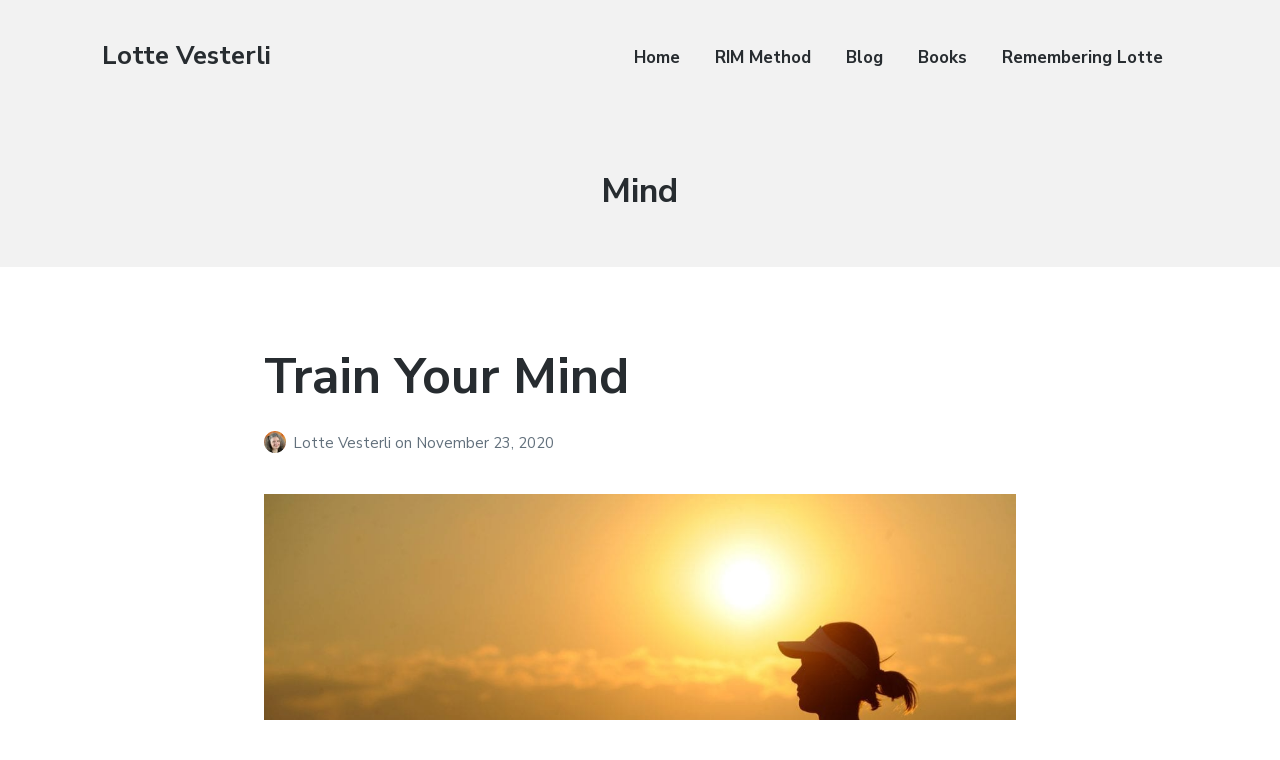

--- FILE ---
content_type: text/html; charset=UTF-8
request_url: https://www.lottevesterli.com/tag/mind/
body_size: 10432
content:
<!DOCTYPE html>
<html lang="en-US" prefix="og: https://ogp.me/ns#" class="no-js">
<head>
	<meta charset="UTF-8">
	<meta name="viewport" content="width=device-width, initial-scale=1">
	<link rel="profile" href="https://gmpg.org/xfn/11">
	<link rel="pingback" href="https://www.lottevesterli.com/xmlrpc.php">

	<script>document.documentElement.className = document.documentElement.className.replace("no-js","js");</script>

<!-- Search Engine Optimization by Rank Math PRO - https://rankmath.com/ -->
<title>Mind - Lotte Vesterli</title>
<meta name="robots" content="follow, noindex"/>
<meta property="og:locale" content="en_US" />
<meta property="og:type" content="article" />
<meta property="og:title" content="Mind - Lotte Vesterli" />
<meta property="og:url" content="https://www.lottevesterli.com/tag/mind/" />
<meta property="og:site_name" content="Lotte Vesterli" />
<meta name="twitter:card" content="summary_large_image" />
<meta name="twitter:title" content="Mind - Lotte Vesterli" />
<meta name="twitter:label1" content="Posts" />
<meta name="twitter:data1" content="1" />
<script type="application/ld+json" class="rank-math-schema-pro">{"@context":"https://schema.org","@graph":[{"@type":"Person","@id":"https://www.lottevesterli.com/#person","name":"Sten Vesterli"},{"@type":"WebSite","@id":"https://www.lottevesterli.com/#website","url":"https://www.lottevesterli.com","name":"Lotte Vesterli","publisher":{"@id":"https://www.lottevesterli.com/#person"},"inLanguage":"en-US"},{"@type":"CollectionPage","@id":"https://www.lottevesterli.com/tag/mind/#webpage","url":"https://www.lottevesterli.com/tag/mind/","name":"Mind - Lotte Vesterli","isPartOf":{"@id":"https://www.lottevesterli.com/#website"},"inLanguage":"en-US"}]}</script>
<!-- /Rank Math WordPress SEO plugin -->

<link rel='dns-prefetch' href='//fonts.googleapis.com' />
<link rel='dns-prefetch' href='//www.googletagmanager.com' />
<link href="https://fonts.googleapis.com" rel='preconnect' />
<link href='//fonts.gstatic.com' crossorigin='' rel='preconnect' />
<link rel="alternate" type="application/rss+xml" title="Lotte Vesterli &raquo; Feed" href="https://www.lottevesterli.com/feed/" />
<link rel="alternate" type="application/rss+xml" title="Lotte Vesterli &raquo; Comments Feed" href="https://www.lottevesterli.com/comments/feed/" />
<link rel="alternate" type="application/rss+xml" title="Lotte Vesterli &raquo; Mind Tag Feed" href="https://www.lottevesterli.com/tag/mind/feed/" />
<style id='wp-img-auto-sizes-contain-inline-css' type='text/css'>
img:is([sizes=auto i],[sizes^="auto," i]){contain-intrinsic-size:3000px 1500px}
/*# sourceURL=wp-img-auto-sizes-contain-inline-css */
</style>
<link rel='stylesheet' id='genesis-blocks-style-css-css' href='https://www.lottevesterli.com/wp-content/uploads/hummingbird-assets/63712e7f5d744fbdd799e5ffb61328af.css' type='text/css' media='all' />
<link rel='stylesheet' id='twb-open-sans-css' href='https://fonts.googleapis.com/css?family=Open+Sans%3A300%2C400%2C500%2C600%2C700%2C800&#038;display=swap&#038;ver=6.9' type='text/css' media='all' />
<link rel='stylesheet' id='twbbwg-global-css' href='https://www.lottevesterli.com/wp-content/uploads/hummingbird-assets/f747d5848ff9242f9e59996b3ecc8e81.css' type='text/css' media='all' />
<style id='wp-emoji-styles-inline-css' type='text/css'>

	img.wp-smiley, img.emoji {
		display: inline !important;
		border: none !important;
		box-shadow: none !important;
		height: 1em !important;
		width: 1em !important;
		margin: 0 0.07em !important;
		vertical-align: -0.1em !important;
		background: none !important;
		padding: 0 !important;
	}
/*# sourceURL=wp-emoji-styles-inline-css */
</style>
<style id='wp-block-library-inline-css' type='text/css'>
:root{--wp-block-synced-color:#7a00df;--wp-block-synced-color--rgb:122,0,223;--wp-bound-block-color:var(--wp-block-synced-color);--wp-editor-canvas-background:#ddd;--wp-admin-theme-color:#007cba;--wp-admin-theme-color--rgb:0,124,186;--wp-admin-theme-color-darker-10:#006ba1;--wp-admin-theme-color-darker-10--rgb:0,107,160.5;--wp-admin-theme-color-darker-20:#005a87;--wp-admin-theme-color-darker-20--rgb:0,90,135;--wp-admin-border-width-focus:2px}@media (min-resolution:192dpi){:root{--wp-admin-border-width-focus:1.5px}}.wp-element-button{cursor:pointer}:root .has-very-light-gray-background-color{background-color:#eee}:root .has-very-dark-gray-background-color{background-color:#313131}:root .has-very-light-gray-color{color:#eee}:root .has-very-dark-gray-color{color:#313131}:root .has-vivid-green-cyan-to-vivid-cyan-blue-gradient-background{background:linear-gradient(135deg,#00d084,#0693e3)}:root .has-purple-crush-gradient-background{background:linear-gradient(135deg,#34e2e4,#4721fb 50%,#ab1dfe)}:root .has-hazy-dawn-gradient-background{background:linear-gradient(135deg,#faaca8,#dad0ec)}:root .has-subdued-olive-gradient-background{background:linear-gradient(135deg,#fafae1,#67a671)}:root .has-atomic-cream-gradient-background{background:linear-gradient(135deg,#fdd79a,#004a59)}:root .has-nightshade-gradient-background{background:linear-gradient(135deg,#330968,#31cdcf)}:root .has-midnight-gradient-background{background:linear-gradient(135deg,#020381,#2874fc)}:root{--wp--preset--font-size--normal:16px;--wp--preset--font-size--huge:42px}.has-regular-font-size{font-size:1em}.has-larger-font-size{font-size:2.625em}.has-normal-font-size{font-size:var(--wp--preset--font-size--normal)}.has-huge-font-size{font-size:var(--wp--preset--font-size--huge)}.has-text-align-center{text-align:center}.has-text-align-left{text-align:left}.has-text-align-right{text-align:right}.has-fit-text{white-space:nowrap!important}#end-resizable-editor-section{display:none}.aligncenter{clear:both}.items-justified-left{justify-content:flex-start}.items-justified-center{justify-content:center}.items-justified-right{justify-content:flex-end}.items-justified-space-between{justify-content:space-between}.screen-reader-text{border:0;clip-path:inset(50%);height:1px;margin:-1px;overflow:hidden;padding:0;position:absolute;width:1px;word-wrap:normal!important}.screen-reader-text:focus{background-color:#ddd;clip-path:none;color:#444;display:block;font-size:1em;height:auto;left:5px;line-height:normal;padding:15px 23px 14px;text-decoration:none;top:5px;width:auto;z-index:100000}html :where(.has-border-color){border-style:solid}html :where([style*=border-top-color]){border-top-style:solid}html :where([style*=border-right-color]){border-right-style:solid}html :where([style*=border-bottom-color]){border-bottom-style:solid}html :where([style*=border-left-color]){border-left-style:solid}html :where([style*=border-width]){border-style:solid}html :where([style*=border-top-width]){border-top-style:solid}html :where([style*=border-right-width]){border-right-style:solid}html :where([style*=border-bottom-width]){border-bottom-style:solid}html :where([style*=border-left-width]){border-left-style:solid}html :where(img[class*=wp-image-]){height:auto;max-width:100%}:where(figure){margin:0 0 1em}html :where(.is-position-sticky){--wp-admin--admin-bar--position-offset:var(--wp-admin--admin-bar--height,0px)}@media screen and (max-width:600px){html :where(.is-position-sticky){--wp-admin--admin-bar--position-offset:0px}}

/*# sourceURL=wp-block-library-inline-css */
</style><style id='wp-block-paragraph-inline-css' type='text/css'>
.is-small-text{font-size:.875em}.is-regular-text{font-size:1em}.is-large-text{font-size:2.25em}.is-larger-text{font-size:3em}.has-drop-cap:not(:focus):first-letter{float:left;font-size:8.4em;font-style:normal;font-weight:100;line-height:.68;margin:.05em .1em 0 0;text-transform:uppercase}body.rtl .has-drop-cap:not(:focus):first-letter{float:none;margin-left:.1em}p.has-drop-cap.has-background{overflow:hidden}:root :where(p.has-background){padding:1.25em 2.375em}:where(p.has-text-color:not(.has-link-color)) a{color:inherit}p.has-text-align-left[style*="writing-mode:vertical-lr"],p.has-text-align-right[style*="writing-mode:vertical-rl"]{rotate:180deg}
/*# sourceURL=https://www.lottevesterli.com/wp-includes/blocks/paragraph/style.min.css */
</style>
<style id='global-styles-inline-css' type='text/css'>
:root{--wp--preset--aspect-ratio--square: 1;--wp--preset--aspect-ratio--4-3: 4/3;--wp--preset--aspect-ratio--3-4: 3/4;--wp--preset--aspect-ratio--3-2: 3/2;--wp--preset--aspect-ratio--2-3: 2/3;--wp--preset--aspect-ratio--16-9: 16/9;--wp--preset--aspect-ratio--9-16: 9/16;--wp--preset--color--black: #000000;--wp--preset--color--cyan-bluish-gray: #abb8c3;--wp--preset--color--white: #ffffff;--wp--preset--color--pale-pink: #f78da7;--wp--preset--color--vivid-red: #cf2e2e;--wp--preset--color--luminous-vivid-orange: #ff6900;--wp--preset--color--luminous-vivid-amber: #fcb900;--wp--preset--color--light-green-cyan: #7bdcb5;--wp--preset--color--vivid-green-cyan: #00d084;--wp--preset--color--pale-cyan-blue: #8ed1fc;--wp--preset--color--vivid-cyan-blue: #0693e3;--wp--preset--color--vivid-purple: #9b51e0;--wp--preset--gradient--vivid-cyan-blue-to-vivid-purple: linear-gradient(135deg,rgb(6,147,227) 0%,rgb(155,81,224) 100%);--wp--preset--gradient--light-green-cyan-to-vivid-green-cyan: linear-gradient(135deg,rgb(122,220,180) 0%,rgb(0,208,130) 100%);--wp--preset--gradient--luminous-vivid-amber-to-luminous-vivid-orange: linear-gradient(135deg,rgb(252,185,0) 0%,rgb(255,105,0) 100%);--wp--preset--gradient--luminous-vivid-orange-to-vivid-red: linear-gradient(135deg,rgb(255,105,0) 0%,rgb(207,46,46) 100%);--wp--preset--gradient--very-light-gray-to-cyan-bluish-gray: linear-gradient(135deg,rgb(238,238,238) 0%,rgb(169,184,195) 100%);--wp--preset--gradient--cool-to-warm-spectrum: linear-gradient(135deg,rgb(74,234,220) 0%,rgb(151,120,209) 20%,rgb(207,42,186) 40%,rgb(238,44,130) 60%,rgb(251,105,98) 80%,rgb(254,248,76) 100%);--wp--preset--gradient--blush-light-purple: linear-gradient(135deg,rgb(255,206,236) 0%,rgb(152,150,240) 100%);--wp--preset--gradient--blush-bordeaux: linear-gradient(135deg,rgb(254,205,165) 0%,rgb(254,45,45) 50%,rgb(107,0,62) 100%);--wp--preset--gradient--luminous-dusk: linear-gradient(135deg,rgb(255,203,112) 0%,rgb(199,81,192) 50%,rgb(65,88,208) 100%);--wp--preset--gradient--pale-ocean: linear-gradient(135deg,rgb(255,245,203) 0%,rgb(182,227,212) 50%,rgb(51,167,181) 100%);--wp--preset--gradient--electric-grass: linear-gradient(135deg,rgb(202,248,128) 0%,rgb(113,206,126) 100%);--wp--preset--gradient--midnight: linear-gradient(135deg,rgb(2,3,129) 0%,rgb(40,116,252) 100%);--wp--preset--font-size--small: 13px;--wp--preset--font-size--medium: 20px;--wp--preset--font-size--large: 36px;--wp--preset--font-size--x-large: 42px;--wp--preset--spacing--20: 0.44rem;--wp--preset--spacing--30: 0.67rem;--wp--preset--spacing--40: 1rem;--wp--preset--spacing--50: 1.5rem;--wp--preset--spacing--60: 2.25rem;--wp--preset--spacing--70: 3.38rem;--wp--preset--spacing--80: 5.06rem;--wp--preset--shadow--natural: 6px 6px 9px rgba(0, 0, 0, 0.2);--wp--preset--shadow--deep: 12px 12px 50px rgba(0, 0, 0, 0.4);--wp--preset--shadow--sharp: 6px 6px 0px rgba(0, 0, 0, 0.2);--wp--preset--shadow--outlined: 6px 6px 0px -3px rgb(255, 255, 255), 6px 6px rgb(0, 0, 0);--wp--preset--shadow--crisp: 6px 6px 0px rgb(0, 0, 0);}:where(.is-layout-flex){gap: 0.5em;}:where(.is-layout-grid){gap: 0.5em;}body .is-layout-flex{display: flex;}.is-layout-flex{flex-wrap: wrap;align-items: center;}.is-layout-flex > :is(*, div){margin: 0;}body .is-layout-grid{display: grid;}.is-layout-grid > :is(*, div){margin: 0;}:where(.wp-block-columns.is-layout-flex){gap: 2em;}:where(.wp-block-columns.is-layout-grid){gap: 2em;}:where(.wp-block-post-template.is-layout-flex){gap: 1.25em;}:where(.wp-block-post-template.is-layout-grid){gap: 1.25em;}.has-black-color{color: var(--wp--preset--color--black) !important;}.has-cyan-bluish-gray-color{color: var(--wp--preset--color--cyan-bluish-gray) !important;}.has-white-color{color: var(--wp--preset--color--white) !important;}.has-pale-pink-color{color: var(--wp--preset--color--pale-pink) !important;}.has-vivid-red-color{color: var(--wp--preset--color--vivid-red) !important;}.has-luminous-vivid-orange-color{color: var(--wp--preset--color--luminous-vivid-orange) !important;}.has-luminous-vivid-amber-color{color: var(--wp--preset--color--luminous-vivid-amber) !important;}.has-light-green-cyan-color{color: var(--wp--preset--color--light-green-cyan) !important;}.has-vivid-green-cyan-color{color: var(--wp--preset--color--vivid-green-cyan) !important;}.has-pale-cyan-blue-color{color: var(--wp--preset--color--pale-cyan-blue) !important;}.has-vivid-cyan-blue-color{color: var(--wp--preset--color--vivid-cyan-blue) !important;}.has-vivid-purple-color{color: var(--wp--preset--color--vivid-purple) !important;}.has-black-background-color{background-color: var(--wp--preset--color--black) !important;}.has-cyan-bluish-gray-background-color{background-color: var(--wp--preset--color--cyan-bluish-gray) !important;}.has-white-background-color{background-color: var(--wp--preset--color--white) !important;}.has-pale-pink-background-color{background-color: var(--wp--preset--color--pale-pink) !important;}.has-vivid-red-background-color{background-color: var(--wp--preset--color--vivid-red) !important;}.has-luminous-vivid-orange-background-color{background-color: var(--wp--preset--color--luminous-vivid-orange) !important;}.has-luminous-vivid-amber-background-color{background-color: var(--wp--preset--color--luminous-vivid-amber) !important;}.has-light-green-cyan-background-color{background-color: var(--wp--preset--color--light-green-cyan) !important;}.has-vivid-green-cyan-background-color{background-color: var(--wp--preset--color--vivid-green-cyan) !important;}.has-pale-cyan-blue-background-color{background-color: var(--wp--preset--color--pale-cyan-blue) !important;}.has-vivid-cyan-blue-background-color{background-color: var(--wp--preset--color--vivid-cyan-blue) !important;}.has-vivid-purple-background-color{background-color: var(--wp--preset--color--vivid-purple) !important;}.has-black-border-color{border-color: var(--wp--preset--color--black) !important;}.has-cyan-bluish-gray-border-color{border-color: var(--wp--preset--color--cyan-bluish-gray) !important;}.has-white-border-color{border-color: var(--wp--preset--color--white) !important;}.has-pale-pink-border-color{border-color: var(--wp--preset--color--pale-pink) !important;}.has-vivid-red-border-color{border-color: var(--wp--preset--color--vivid-red) !important;}.has-luminous-vivid-orange-border-color{border-color: var(--wp--preset--color--luminous-vivid-orange) !important;}.has-luminous-vivid-amber-border-color{border-color: var(--wp--preset--color--luminous-vivid-amber) !important;}.has-light-green-cyan-border-color{border-color: var(--wp--preset--color--light-green-cyan) !important;}.has-vivid-green-cyan-border-color{border-color: var(--wp--preset--color--vivid-green-cyan) !important;}.has-pale-cyan-blue-border-color{border-color: var(--wp--preset--color--pale-cyan-blue) !important;}.has-vivid-cyan-blue-border-color{border-color: var(--wp--preset--color--vivid-cyan-blue) !important;}.has-vivid-purple-border-color{border-color: var(--wp--preset--color--vivid-purple) !important;}.has-vivid-cyan-blue-to-vivid-purple-gradient-background{background: var(--wp--preset--gradient--vivid-cyan-blue-to-vivid-purple) !important;}.has-light-green-cyan-to-vivid-green-cyan-gradient-background{background: var(--wp--preset--gradient--light-green-cyan-to-vivid-green-cyan) !important;}.has-luminous-vivid-amber-to-luminous-vivid-orange-gradient-background{background: var(--wp--preset--gradient--luminous-vivid-amber-to-luminous-vivid-orange) !important;}.has-luminous-vivid-orange-to-vivid-red-gradient-background{background: var(--wp--preset--gradient--luminous-vivid-orange-to-vivid-red) !important;}.has-very-light-gray-to-cyan-bluish-gray-gradient-background{background: var(--wp--preset--gradient--very-light-gray-to-cyan-bluish-gray) !important;}.has-cool-to-warm-spectrum-gradient-background{background: var(--wp--preset--gradient--cool-to-warm-spectrum) !important;}.has-blush-light-purple-gradient-background{background: var(--wp--preset--gradient--blush-light-purple) !important;}.has-blush-bordeaux-gradient-background{background: var(--wp--preset--gradient--blush-bordeaux) !important;}.has-luminous-dusk-gradient-background{background: var(--wp--preset--gradient--luminous-dusk) !important;}.has-pale-ocean-gradient-background{background: var(--wp--preset--gradient--pale-ocean) !important;}.has-electric-grass-gradient-background{background: var(--wp--preset--gradient--electric-grass) !important;}.has-midnight-gradient-background{background: var(--wp--preset--gradient--midnight) !important;}.has-small-font-size{font-size: var(--wp--preset--font-size--small) !important;}.has-medium-font-size{font-size: var(--wp--preset--font-size--medium) !important;}.has-large-font-size{font-size: var(--wp--preset--font-size--large) !important;}.has-x-large-font-size{font-size: var(--wp--preset--font-size--x-large) !important;}
/*# sourceURL=global-styles-inline-css */
</style>

<style id='classic-theme-styles-inline-css' type='text/css'>
/*! This file is auto-generated */
.wp-block-button__link{color:#fff;background-color:#32373c;border-radius:9999px;box-shadow:none;text-decoration:none;padding:calc(.667em + 2px) calc(1.333em + 2px);font-size:1.125em}.wp-block-file__button{background:#32373c;color:#fff;text-decoration:none}
/*# sourceURL=/wp-includes/css/classic-themes.min.css */
</style>
<link rel='stylesheet' id='wphb-1-css' href='https://www.lottevesterli.com/wp-content/uploads/hummingbird-assets/179ba87fadef12eb66935920174289c0.css' type='text/css' media='all' />
<link rel='stylesheet' id='bwg_googlefonts-css' href='https://fonts.googleapis.com/css?family=Ubuntu&#038;subset=greek,latin,greek-ext,vietnamese,cyrillic-ext,latin-ext,cyrillic' type='text/css' media='all' />
<link rel='stylesheet' id='wphb-2-css' href='https://www.lottevesterli.com/wp-content/uploads/hummingbird-assets/b35c44e9e82d33de7a14913945488175.css' type='text/css' media='all' />
<style id='wphb-2-inline-css' type='text/css'>


	button,
	input[type='button'],
	input[type='submit'],
	.button,
	.page-numbers.current,
	.page-numbers:hover,
	#page #infinite-handle button,
	#page #infinite-handle button:hover,
	.comment-navigation a,
	.su-button,
	.mobile-navigation,
	.toggle-active {
	      background-color: #5295c6;
	}

	.entry-content p a,
	.entry-content p a:hover,
	.header-text a,
	.header-text a:hover,
	.entry-content .meta-list a,
	.post-navigation a:hover .post-title,
	.entry-header .entry-title a:hover,
	#page .more-link:hover,
	.site-footer a,
	.main-navigation a:hover,
	.main-navigation ul li.current-menu-item a,
	.main-navigation ul li.current-page-item a {
		color: #5295c6;
	}

	.entry-header .entry-title a:hover {
		box-shadow: inset 0 -4px 0 #5295c6;
	}

	.entry-content p a,
	.header-text a {
		box-shadow: inset 0 -1px 0 #5295c6;
	}

	.entry-content p a:hover,
	.header-text a:hover {
		box-shadow: inset 0 -2px 0 #5295c6;
	}

	@media (min-width: 1000px) {
		#primary {
			width: 70%;
		}
	}

	@media (min-width: 1000px) {
		.entry-header .entry-title {
			font-size: 50px;
		}
	}

	h1, h2, h3, h4, h5, h6, body, button,
	input[type='button'],
	input[type='reset'],
	input[type='submit'],
	.button,
	#page #infinite-handle button {
		font-family: 'Nunito Sans', 'Helvetica Neue', Helvetica, Arial, sans-serif;;
	}

	
/*# sourceURL=wphb-2-inline-css */
</style>
<link rel='stylesheet' id='atomic-blocks-fonts-css' href='//fonts.googleapis.com/css?display=swap&#038;family=Muli%3A700%7CNunito+Sans%3A400%2C400i%2C600%2C700&#038;subset=latin%2Clatin-ext' type='text/css' media='all' />
<link rel='stylesheet' id='wphb-3-css' href='https://www.lottevesterli.com/wp-content/uploads/hummingbird-assets/11994f12abab0f418eda1709f91d1802.css' type='text/css' media='screen' />
<style id='wphb-3-inline-css' type='text/css'>
#editor .edit-post-visual-editor textarea.editor-post-title__input { font-size: 50px; }
		#editor .editor-rich-text__tinymce a {
			box-shadow: inset 0 -1px 0 #5295c6;
			color: #5295c6;
		}
		#editor .editor-rich-text__tinymce a:hover,
		.ab-block-post-grid h2 a:hover,
		.ab-block-post-grid .ab-block-post-grid-link:hover {
			color: #5295c6;
			box-shadow: inset 0 -2px 0 #5295c6;
		}
		.wp-block:not([data-align="full"]):not([data-align="wide"]) { max-width: 70%; }
/*# sourceURL=wphb-3-inline-css */
</style>
<script type="text/javascript" src="https://www.lottevesterli.com/wp-content/uploads/hummingbird-assets/7cd969361242d0ad925c6b9da8b5e7fb.js" id="wphb-4-js"></script>
<script type="text/javascript" id="wphb-5-js-extra">
/* <![CDATA[ */
var twb = {"nonce":"08c78f83c9","ajax_url":"https://www.lottevesterli.com/wp-admin/admin-ajax.php","plugin_url":"https://www.lottevesterli.com/wp-content/plugins/photo-gallery/booster","href":"https://www.lottevesterli.com/wp-admin/admin.php?page=twbbwg_photo-gallery"};
var twb = {"nonce":"08c78f83c9","ajax_url":"https://www.lottevesterli.com/wp-admin/admin-ajax.php","plugin_url":"https://www.lottevesterli.com/wp-content/plugins/photo-gallery/booster","href":"https://www.lottevesterli.com/wp-admin/admin.php?page=twbbwg_photo-gallery"};
//# sourceURL=wphb-5-js-extra
/* ]]> */
</script>
<script type="text/javascript" src="https://www.lottevesterli.com/wp-content/uploads/hummingbird-assets/7f4779179fc46b1838db580bc5c802f8.js" id="wphb-5-js"></script>
<script type="text/javascript" id="bwg_frontend-js-extra">
/* <![CDATA[ */
var bwg_objectsL10n = {"bwg_field_required":"field is required.","bwg_mail_validation":"This is not a valid email address.","bwg_search_result":"There are no images matching your search.","bwg_select_tag":"Select Tag","bwg_order_by":"Order By","bwg_search":"Search","bwg_show_ecommerce":"Show Ecommerce","bwg_hide_ecommerce":"Hide Ecommerce","bwg_show_comments":"Show Comments","bwg_hide_comments":"Hide Comments","bwg_restore":"Restore","bwg_maximize":"Maximize","bwg_fullscreen":"Fullscreen","bwg_exit_fullscreen":"Exit Fullscreen","bwg_search_tag":"SEARCH...","bwg_tag_no_match":"No tags found","bwg_all_tags_selected":"All tags selected","bwg_tags_selected":"tags selected","play":"Play","pause":"Pause","is_pro":"","bwg_play":"Play","bwg_pause":"Pause","bwg_hide_info":"Hide info","bwg_show_info":"Show info","bwg_hide_rating":"Hide rating","bwg_show_rating":"Show rating","ok":"Ok","cancel":"Cancel","select_all":"Select all","lazy_load":"0","lazy_loader":"https://www.lottevesterli.com/wp-content/plugins/photo-gallery/images/ajax_loader.png","front_ajax":"0","bwg_tag_see_all":"see all tags","bwg_tag_see_less":"see less tags"};
//# sourceURL=bwg_frontend-js-extra
/* ]]> */
</script>
<script type="text/javascript" src="https://www.lottevesterli.com/wp-content/plugins/photo-gallery/js/scripts.min.js" id="bwg_frontend-js"></script>
<link rel="EditURI" type="application/rsd+xml" title="RSD" href="https://www.lottevesterli.com/xmlrpc.php?rsd" />
<meta name="generator" content="WordPress 6.9" />
<meta name="generator" content="Site Kit by Google 1.170.0" /><!-- Facebook domain verification -->
<meta name="facebook-domain-verification" content="ep0siwpsmle5lt3n4o29ma6bikpq7g" />

<link rel="icon" href="https://www.lottevesterli.com/wp-content/uploads/2016/01/cropped-Slide2-1-32x32.jpg" sizes="32x32" />
<link rel="icon" href="https://www.lottevesterli.com/wp-content/uploads/2016/01/cropped-Slide2-1-192x192.jpg" sizes="192x192" />
<link rel="apple-touch-icon" href="https://www.lottevesterli.com/wp-content/uploads/2016/01/cropped-Slide2-1-180x180.jpg" />
<meta name="msapplication-TileImage" content="https://www.lottevesterli.com/wp-content/uploads/2016/01/cropped-Slide2-1-270x270.jpg" />
</head>

<body class="archive tag tag-mind tag-63 wp-theme-atomic-blocks wp-child-theme-atomic-blocks-child featured-image-wide">

<header id="masthead" class="site-header">
	<div class="search-drawer" aria-expanded="false" role="region">
		<div class="container">
			<div class="drawer-search">
				<div class="big-search">
					
<form role="search" method="get" class="searchform" action="https://www.lottevesterli.com/">
	<div>
		<label class="screen-reader-text">Search for:</label>

		<input type="text" value="" name="s" class="search-input" placeholder="Search here..." />

		<button class="searchsubmit" type="submit">
			<i class="fa fa-search"></i> <span>Search</span>
		</button>
	</div>
</form>
				</div>
			</div>
		</div><!-- .container -->
	</div><!-- .drawer -->

	<div class="top-navigation">
		
<div class="mobile-navigation">
	<button class="menu-toggle button-toggle">
		<span>
			<i class="fa fa-bars"></i>
			Menu		</span>
		<span>
			<i class="fa fa-times"></i>
			Close		</span>
	</button><!-- .overlay-toggle -->
</div>

<div class="drawer-wrap">
	<div class="drawer drawer-menu-explore">
		<nav id="drawer-navigation" class="drawer-navigation">
			<div class="menu-main_menu-container"><ul id="menu-main_menu" class="menu"><li id="menu-item-114" class="menu-item menu-item-type-post_type menu-item-object-page menu-item-home menu-item-114"><a href="https://www.lottevesterli.com/">Home</a></li>
<li id="menu-item-125" class="menu-item menu-item-type-post_type menu-item-object-page menu-item-125"><a href="https://www.lottevesterli.com/rim/">RIM Method</a></li>
<li id="menu-item-239" class="menu-item menu-item-type-post_type menu-item-object-page current_page_parent menu-item-239"><a href="https://www.lottevesterli.com/blog/">Blog</a></li>
<li id="menu-item-129" class="menu-item menu-item-type-post_type menu-item-object-page menu-item-129"><a href="https://www.lottevesterli.com/books/">Books</a></li>
<li id="menu-item-13" class="menu-item menu-item-type-post_type menu-item-object-page menu-item-13"><a href="https://www.lottevesterli.com/about/">Remembering Lotte</a></li>
</ul></div>		</nav><!-- #site-navigation -->

		
<form role="search" method="get" class="searchform" action="https://www.lottevesterli.com/">
	<div>
		<label class="screen-reader-text">Search for:</label>

		<input type="text" value="" name="s" class="search-input" placeholder="Search here..." />

		<button class="searchsubmit" type="submit">
			<i class="fa fa-search"></i> <span>Search</span>
		</button>
	</div>
</form>
	</div><!-- .drawer -->
</div>

		<div class="container">
			<div class="site-identity clear">
				<!-- Site title and logo -->
					<div class="site-title-wrap" itemscope itemtype="http://schema.org/Organization">
		<!-- Use the Site Logo feature, if supported -->
		
		<div class="titles-wrap ">
							<p class="site-title"><a href="https://www.lottevesterli.com/" rel="home">Lotte Vesterli</a></p>
 			
					</div>
	</div><!-- .site-title-wrap -->

				<div class="top-navigation-right">
					<!-- Main navigation -->
					<nav id="site-navigation" class="main-navigation">
						<div class="menu-main_menu-container"><ul id="menu-main_menu-1" class="menu"><li class="menu-item menu-item-type-post_type menu-item-object-page menu-item-home menu-item-114"><a href="https://www.lottevesterli.com/">Home</a></li>
<li class="menu-item menu-item-type-post_type menu-item-object-page menu-item-125"><a href="https://www.lottevesterli.com/rim/">RIM Method</a></li>
<li class="menu-item menu-item-type-post_type menu-item-object-page current_page_parent menu-item-239"><a href="https://www.lottevesterli.com/blog/">Blog</a></li>
<li class="menu-item menu-item-type-post_type menu-item-object-page menu-item-129"><a href="https://www.lottevesterli.com/books/">Books</a></li>
<li class="menu-item menu-item-type-post_type menu-item-object-page menu-item-13"><a href="https://www.lottevesterli.com/about/">Remembering Lotte</a></li>
</ul></div>					</nav><!-- .main-navigation -->
				</div><!-- .top-navigation-right -->
			</div><!-- .site-identity-->
		</div><!-- .container -->
	</div><!-- .top-navigation -->

	<!-- Get the archive page titles -->
			<div class="container text-container">
			<div class="header-text">
					<div class="page-titles">
		<h1><span class="screen-reader-text">Tag: </span><span>Mind</span></h1>

		
	</div>

				</div><!-- .header-text -->
		</div><!-- .text-container -->
	</header><!-- .site-header -->

<div id="page" class="hfeed site container">
	<div id="content" class="site-content">

<section id="primary" class="content-area">
	<main id="main" class="site-main">
		<div id="post-wrap">
			
<article id="post-1529" class="post-1529 post type-post status-publish format-standard has-post-thumbnail hentry category-events category-success-strategies tag-exercise tag-meditation tag-mind tag-mindfulness with-featured-image">
	<div class="post-content">

		<header class="entry-header">
							<h2 class="entry-title">
					<a href="https://www.lottevesterli.com/2020/11/train-your-mind/" rel="bookmark">Train Your Mind</a>
				</h2>
						
					<p class="entry-byline">
		<!-- Create an avatar link -->
		<a href="https://www.lottevesterli.com/author/lvesterli/" title="Posts by Lotte Vesterli">
			<img alt='' src='https://www.lottevesterli.com/wp-content/wphb-cache/gravatar/9e6/9e63af277b716f66960b36409ac0eebdx44.jpg' srcset='https://www.lottevesterli.com/wp-content/wphb-cache/gravatar/9e6/9e63af277b716f66960b36409ac0eebdx88.jpg 2x' class='avatar avatar-44 photo' height='44' width='44' decoding='async'/>		</a>

		<!-- Create an author post link -->
		<a class="entry-byline-author" href="https://www.lottevesterli.com/author/lvesterli/">
			Lotte Vesterli		</a>
		<span class="entry-byline-on">on</span>
		<span class="entry-byline-date">November 23, 2020</span>
	</p>
		</header>
		
					<div class="featured-image">
									<a href="https://www.lottevesterli.com/2020/11/train-your-mind/" rel="bookmark"><img width="1200" height="798" src="https://www.lottevesterli.com/wp-content/uploads/2020/11/pexels-pixabay-40751-1200x798.jpg" class="attachment-atomic-blocks-featured-image size-atomic-blocks-featured-image wp-post-image" alt="" decoding="async" fetchpriority="high" srcset="https://www.lottevesterli.com/wp-content/uploads/2020/11/pexels-pixabay-40751-1200x798.jpg 1200w, https://www.lottevesterli.com/wp-content/uploads/2020/11/pexels-pixabay-40751-300x200.jpg 300w, https://www.lottevesterli.com/wp-content/uploads/2020/11/pexels-pixabay-40751-768x511.jpg 768w, https://www.lottevesterli.com/wp-content/uploads/2020/11/pexels-pixabay-40751-1024x681.jpg 1024w, https://www.lottevesterli.com/wp-content/uploads/2020/11/pexels-pixabay-40751-600x400.jpg 600w, https://www.lottevesterli.com/wp-content/uploads/2020/11/pexels-pixabay-40751-1400x931.jpg 1400w" sizes="(max-width: 1200px) 100vw, 1200px" /></a>
							</div>
		
		<div class="entry-content">

			
<p>You can
train your body to lift heavier weights or to run faster. You might decide that
being stronger or faster doesn&#8217;t matter to you, and that&#8217;s fine, as long as you
maintain a basically healthy lifestyle.&nbsp; </p>



<p>You can also train your mind. That has such a huge impact on your life that I believe everybody should do it. You train your mind by meditation, mindfulness, or simply relaxed breathing exercises. Whenever I give a talk, have a session with a client, present a webinar, or give a multi-day training class, I always include exercises you can use to train your mind. </p>



<p style="text-align:left">You need to
find some way to train your mind. You can read books (I recommend my own ;-),
listen to podcasts or attend online trainings. I also have a two-hour online
class coming up next Monday &#8211; you can read more and sign up here: <a href="https://vester.li/fcw" rel="nofollow noopener" target="_blank">https://vester.li/fcw</a>. </p>
		</div><!-- .entry-content -->
	</div><!-- .post-content-->

</article><!-- #post-## -->
		</div>

			</main><!-- #main -->
</section><!-- #primary -->


	</div><!-- #content -->
</div><!-- #page .container -->

<footer id="colophon" class="site-footer">
	<div class="container">
					<div class="footer-widgets">
									<div class="footer-column">
						<aside id="text-3" class="widget widget_text">			<div class="textwidget"><p>Problems with the site? Contact the <a href="/cdn-cgi/l/email-protection#b1c6d4d3dcd0c2c5d4c3f1dddec5c5d4c7d4c2c5d4c3ddd89fd2dedc">webmaster</a>.</p>
</div>
		</aside>					</div>
				
									<div class="footer-column">
						<aside id="text-4" class="widget widget_text">			<div class="textwidget"><div style="text-align: center;"><a href="https://www.lottevesterli.com/terms-and-conditions/">Terms and conditions</a></div>
</div>
		</aside>					</div>
				
							</div>
		
		<div class="footer-bottom">
			<div class="footer-tagline">
				<div class="site-info">
					 				</div>
			</div><!-- .footer-tagline -->

							<nav class="social-navigation">
					<div class="menu-social_menu-container"><ul id="menu-social_menu" class="menu"><li id="menu-item-145" class="menu-item menu-item-type-custom menu-item-object-custom menu-item-145"><a href="https://www.facebook.com/lotte.vesterli">Facebook</a></li>
<li id="menu-item-148" class="menu-item menu-item-type-custom menu-item-object-custom menu-item-148"><a href="https://www.linkedin.com/in/lottevesterli">LinkedIn</a></li>
</ul></div>				</nav><!-- .social-navigation -->
					</div><!-- .footer-bottom -->
	</div><!-- .container -->
</footer><!-- #colophon -->

<script data-cfasync="false" src="/cdn-cgi/scripts/5c5dd728/cloudflare-static/email-decode.min.js"></script><script type="speculationrules">
{"prefetch":[{"source":"document","where":{"and":[{"href_matches":"/*"},{"not":{"href_matches":["/wp-*.php","/wp-admin/*","/wp-content/uploads/*","/wp-content/*","/wp-content/plugins/*","/wp-content/themes/atomic-blocks-child/*","/wp-content/themes/atomic-blocks/*","/*\\?(.+)"]}},{"not":{"selector_matches":"a[rel~=\"nofollow\"]"}},{"not":{"selector_matches":".no-prefetch, .no-prefetch a"}}]},"eagerness":"conservative"}]}
</script>
	<script type="text/javascript">
		function genesisBlocksShare( url, title, w, h ){
			var left = ( window.innerWidth / 2 )-( w / 2 );
			var top  = ( window.innerHeight / 2 )-( h / 2 );
			return window.open(url, title, 'toolbar=no, location=no, directories=no, status=no, menubar=no, scrollbars=no, resizable=no, copyhistory=no, width=600, height=600, top='+top+', left='+left);
		}
	</script>
	<script type="text/javascript" id="wphb-6-js-extra">
/* <![CDATA[ */
var atomic_blocks_js_vars = {"ajaxurl":"https://www.lottevesterli.com/wp-admin/admin-ajax.php"};
//# sourceURL=wphb-6-js-extra
/* ]]> */
</script>
<script type="text/javascript" src="https://www.lottevesterli.com/wp-content/uploads/hummingbird-assets/2fb1c8a5ae8e79fe1bec58a221200230.js" id="wphb-6-js"></script>
<script id="wp-emoji-settings" type="application/json">
{"baseUrl":"https://s.w.org/images/core/emoji/17.0.2/72x72/","ext":".png","svgUrl":"https://s.w.org/images/core/emoji/17.0.2/svg/","svgExt":".svg","source":{"concatemoji":"https://www.lottevesterli.com/wp-includes/js/wp-emoji-release.min.js"}}
</script>
<script type="module">
/* <![CDATA[ */
/*! This file is auto-generated */
const a=JSON.parse(document.getElementById("wp-emoji-settings").textContent),o=(window._wpemojiSettings=a,"wpEmojiSettingsSupports"),s=["flag","emoji"];function i(e){try{var t={supportTests:e,timestamp:(new Date).valueOf()};sessionStorage.setItem(o,JSON.stringify(t))}catch(e){}}function c(e,t,n){e.clearRect(0,0,e.canvas.width,e.canvas.height),e.fillText(t,0,0);t=new Uint32Array(e.getImageData(0,0,e.canvas.width,e.canvas.height).data);e.clearRect(0,0,e.canvas.width,e.canvas.height),e.fillText(n,0,0);const a=new Uint32Array(e.getImageData(0,0,e.canvas.width,e.canvas.height).data);return t.every((e,t)=>e===a[t])}function p(e,t){e.clearRect(0,0,e.canvas.width,e.canvas.height),e.fillText(t,0,0);var n=e.getImageData(16,16,1,1);for(let e=0;e<n.data.length;e++)if(0!==n.data[e])return!1;return!0}function u(e,t,n,a){switch(t){case"flag":return n(e,"\ud83c\udff3\ufe0f\u200d\u26a7\ufe0f","\ud83c\udff3\ufe0f\u200b\u26a7\ufe0f")?!1:!n(e,"\ud83c\udde8\ud83c\uddf6","\ud83c\udde8\u200b\ud83c\uddf6")&&!n(e,"\ud83c\udff4\udb40\udc67\udb40\udc62\udb40\udc65\udb40\udc6e\udb40\udc67\udb40\udc7f","\ud83c\udff4\u200b\udb40\udc67\u200b\udb40\udc62\u200b\udb40\udc65\u200b\udb40\udc6e\u200b\udb40\udc67\u200b\udb40\udc7f");case"emoji":return!a(e,"\ud83e\u1fac8")}return!1}function f(e,t,n,a){let r;const o=(r="undefined"!=typeof WorkerGlobalScope&&self instanceof WorkerGlobalScope?new OffscreenCanvas(300,150):document.createElement("canvas")).getContext("2d",{willReadFrequently:!0}),s=(o.textBaseline="top",o.font="600 32px Arial",{});return e.forEach(e=>{s[e]=t(o,e,n,a)}),s}function r(e){var t=document.createElement("script");t.src=e,t.defer=!0,document.head.appendChild(t)}a.supports={everything:!0,everythingExceptFlag:!0},new Promise(t=>{let n=function(){try{var e=JSON.parse(sessionStorage.getItem(o));if("object"==typeof e&&"number"==typeof e.timestamp&&(new Date).valueOf()<e.timestamp+604800&&"object"==typeof e.supportTests)return e.supportTests}catch(e){}return null}();if(!n){if("undefined"!=typeof Worker&&"undefined"!=typeof OffscreenCanvas&&"undefined"!=typeof URL&&URL.createObjectURL&&"undefined"!=typeof Blob)try{var e="postMessage("+f.toString()+"("+[JSON.stringify(s),u.toString(),c.toString(),p.toString()].join(",")+"));",a=new Blob([e],{type:"text/javascript"});const r=new Worker(URL.createObjectURL(a),{name:"wpTestEmojiSupports"});return void(r.onmessage=e=>{i(n=e.data),r.terminate(),t(n)})}catch(e){}i(n=f(s,u,c,p))}t(n)}).then(e=>{for(const n in e)a.supports[n]=e[n],a.supports.everything=a.supports.everything&&a.supports[n],"flag"!==n&&(a.supports.everythingExceptFlag=a.supports.everythingExceptFlag&&a.supports[n]);var t;a.supports.everythingExceptFlag=a.supports.everythingExceptFlag&&!a.supports.flag,a.supports.everything||((t=a.source||{}).concatemoji?r(t.concatemoji):t.wpemoji&&t.twemoji&&(r(t.twemoji),r(t.wpemoji)))});
//# sourceURL=https://www.lottevesterli.com/wp-includes/js/wp-emoji-loader.min.js
/* ]]> */
</script>

<script defer src="https://static.cloudflareinsights.com/beacon.min.js/vcd15cbe7772f49c399c6a5babf22c1241717689176015" integrity="sha512-ZpsOmlRQV6y907TI0dKBHq9Md29nnaEIPlkf84rnaERnq6zvWvPUqr2ft8M1aS28oN72PdrCzSjY4U6VaAw1EQ==" data-cf-beacon='{"version":"2024.11.0","token":"c9e8e5b19bee4de7b3432f3cf2b77772","r":1,"server_timing":{"name":{"cfCacheStatus":true,"cfEdge":true,"cfExtPri":true,"cfL4":true,"cfOrigin":true,"cfSpeedBrain":true},"location_startswith":null}}' crossorigin="anonymous"></script>
</body>
</html>


--- FILE ---
content_type: text/javascript
request_url: https://www.lottevesterli.com/wp-content/uploads/hummingbird-assets/2fb1c8a5ae8e79fe1bec58a221200230.js
body_size: 1414
content:
/**handles:genesis-blocks-dismiss-js,atomic-blocks-js,fitvids**/
window.NodeList&&!NodeList.prototype.forEach&&(NodeList.prototype.forEach=Array.prototype.forEach),document.addEventListener("DOMContentLoaded",function(){var t;document.querySelectorAll(".gb-block-notice.gb-dismissable[data-id]").forEach(function(e){var o=e.getAttribute("data-id"),t=e.querySelector(".gb-notice-dismiss");localStorage.getItem("notice-"+o)||(e.style.display="block"),t&&t.addEventListener("click",function(t){t.preventDefault(),localStorage.setItem("notice-"+o,"1"),e.style.display=""})})});
(i=>{i(document).ready(function(){i(window).on("load",function(){var e;768<i(window).width()&&i(".main-navigation li").each(function(){var e,a,a;0<i(this).find("ul:first-of-type").length&&(e=i(this).outerWidth(!0),a=i(this).find("ul").outerWidth(!0),a=parseInt((a-e)/2),i(this).find("ul").css("margin-left",-a+"px"))})}),i(".main-navigation .children").addClass("sub-menu"),i(".main-navigation .page_item_has_children").addClass("menu-item-has-children"),i(".menu-toggle").click(function(){i(".mobile-navigation").toggleClass("toggle-active"),i(".drawer").toggle(),i(this).find("span").toggle()});var e=i('<button class="toggle-sub" aria-expanded="false"><i class="fa fa-angle-down"></i></button>'),a;function n(){i(".post,.featured-image").fitVids()}function t(){i(".search-drawer").attr("aria-expanded","false").slideUp(200),i(".search-toggle span").hide(),i(".search-drawer-open .search-toggle i").toggle(),i(".site-header").removeClass("search-drawer-open")}0==i(".drawer .menu-item-has-children .toggle-sub").length&&i(".drawer .menu-item-has-children,.drawer .page_item_has_children").append(e),i(".drawer .menu-item-has-children .toggle-sub").click(function(e){i(this).each(function(){e.preventDefault(),i(this).attr("aria-expanded","false"==i(this).attr("aria-expanded")?"true":"false"),i(this).closest(".menu-item-has-children").toggleClass("drop-open"),i(this).prev(".sub-menu").toggleClass("drop-active"),i(this).find("i").toggleClass("fa-angle-down").toggleClass("fa-angle-up")})}),n(),i(".back-to-top a, .sticky-title").click(function(e){return e.preventDefault(),i("html,body").animate({scrollTop:0},700),!1}),i(document.body).on("post-load",function(){var e=i("#post-wrap"),a,t=i(".new-infinite-posts").not(".is--replaced").find(".post");i(".new-infinite-posts,.infinite-loader").remove(),e.append(t),n()}),i(".single .header-text h1")[0]&&(a=i("#page").offset().top,i(window).scroll(function(){i(window).scrollTop()>a?i(".home-nav").addClass("show-nav"):i(".home-nav").removeClass("show-nav")})),i(".search-toggle").click(function(e){return i(".site-header").toggleClass("search-drawer-open"),i(".search-drawer").attr("aria-expanded","false"==i(".search-drawer").attr("aria-expanded")?"true":"false").slideToggle(200),i(".big-search .search-input").focus(),i(".search-toggle i").toggle(),!1}),i(document).keyup(function(e){27==e.keyCode&&t()}),i(".search-drawer").click(function(e){e.stopPropagation()})})})(jQuery);
(a=>{a.fn.fitVids=function(t){var e={customSelector:null,ignore:null},i,r,d;return document.getElementById("fit-vids-style")||(i=document.head||document.getElementsByTagName("head")[0],r=".fluid-width-video-wrapper{width:100%;position:relative;padding:0;}.fluid-width-video-wrapper iframe,.fluid-width-video-wrapper object,.fluid-width-video-wrapper embed {position:absolute;top:0;left:0;width:100%;height:100%;}",(d=document.createElement("div")).innerHTML='<p>x</p><style id="fit-vids-style">'+r+"</style>",i.appendChild(d.childNodes[1])),t&&a.extend(e,t),this.each(function(){var t=['iframe[src*="player.vimeo.com"]','iframe[src*="youtube.com"]','iframe[src*="youtube-nocookie.com"]','iframe[src*="kickstarter.com"][src*="video.html"]',"object","embed"],o=(e.customSelector&&t.push(e.customSelector),".fitvidsignore"),t=(e.ignore&&(o=o+", "+e.ignore),a(this).find(t.join(","))),t;(t=(t=t.not("object object")).not(o)).each(function(){var t=a(this),e,i,r,d;0<t.parents(o).length||"embed"===this.tagName.toLowerCase()&&t.parent("object").length||t.parent(".fluid-width-video-wrapper").length||(t.css("height")||t.css("width")||!isNaN(t.attr("height"))&&!isNaN(t.attr("width"))||(t.attr("height",9),t.attr("width",16)),r=("object"===this.tagName.toLowerCase()||t.attr("height")&&!isNaN(parseInt(t.attr("height"),10))?parseInt(t.attr("height"),10):t.height())/(isNaN(parseInt(t.attr("width"),10))?t.width():parseInt(t.attr("width"),10)),t.attr("name")||(d="fitvid"+a.fn.fitVids._count,t.attr("name",d),a.fn.fitVids._count++),t.wrap('<div class="fluid-width-video-wrapper"></div>').parent(".fluid-width-video-wrapper").css("padding-top",100*r+"%"),t.removeAttr("height").removeAttr("width"))})})},a.fn.fitVids._count=0})(window.jQuery||window.Zepto);